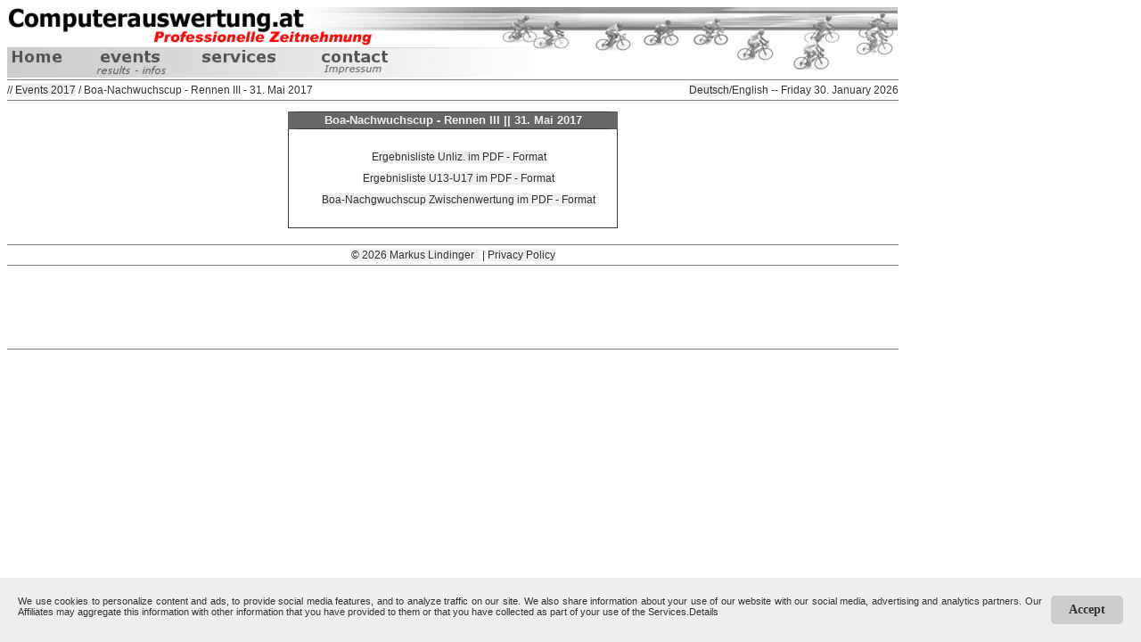

--- FILE ---
content_type: text/html; charset=utf-8
request_url: https://computerauswertung.at/veranstaltung.php?V_ID=170531&lang=en
body_size: 3510
content:
<!-- HEADER BEGINN -->
<!DOCTYPE HTML>
<HTML>
<HEAD>
<TITLE>Computerauswertung.at</TITLE>
<META http-equiv=Content-Type content="text/html; charset=utf-8">
<meta http-equiv="expires" content="0">
<meta http-equiv="cache-control" content="no-cache">
<meta http-equiv="pragma" content="no-cache">
<meta http-equiv="content-language" content="en">
<meta name="robots" content="index"><meta name="robots" content="follow"><meta name="viewport" content="width=device-width, initial-scale=0.8">
<meta name="author" content="Markus Lindinger">
<meta name="description" content="Boa-Nachwuchscup - Rennen III, Ausschreibung, Anmeldung, Startlisten, Ergebnisse">
<meta name="keywords" lang="de" content="Boa-Nachwuchscup - Rennen III, Ausschreibung, Anmeldung, Startlisten, Ergebnisse">

<style type="text/css">
.input{color: #333333;font-family: Tahoma, Arial, Helvetica, sans-serif;border-right: #333333 1px solid;border-left: #333333 1px solid;border-top: #333333 1px solid;border-bottom: #333333 1px solid;padding-bottom: 0px;padding-left: 2px;padding-right: 2px;padding-top: 0px;height: 21px;}
.inselect{color: #333333;font-family: Tahoma, Arial, Helvetica, sans-serif;font-size: 12px;line-height: 14px;border-right: #333333 1px solid;border-left: #333333 1px solid;border-top: #333333 1px solid; border-bottom: #333333 1px solid;padding-bottom: 0px;padding-left: 1px;padding-right: 1px;padding-top: 0px;height: 21px;}
.inputklick{font-family: Tahoma, Arial, Helvetica, sans-serif;font-size: 14px;cursor: pointer;line-height: 15px;border-right: #333333 1px solid;border-left: #333333 1px solid;border-top: #333333 1px solid;border-bottom: #333333 1px solid;padding-bottom: 1px;padding-left: 1px;padding-right: 1px;padding-top: 1px;}
.inputklick:hover{cursor: pointer;}
A:link {TEXT-DECORATION: none;}
A:visited {text-decoration:none;}
a:hover {color:#eeeeee;text-decoration:none;background-color:#333333;}
A:active {color:#333333;color:#eeeeee;text-decoration:none;background-color:#333333;}
A {color:#333333;TEXT-DECORATION: none;background-color:#efefef;}
A.menu{background-color: #a6d515;font-family: verdana,geneva,arial,helvetica,sans-serif;font-size: 12px;height: 14px;width: 120px;color: #ffffff;font-weight: bold;padding-right: 4px;padding-left: 4px;border-right: #ffffff 2px solid;border-left: #ffffff 2px solid;border-top: #ffffff 2px solid;border-bottom: #ffffff 2px solid;}
A.menu:hover{background-color: #86a505;cursor: hand;font-family: verdana,geneva,arial,helvetica,sans-serif;font-size: 12px;height: 14px;width: 120px;color: #ffffff;font-weight: bold;padding-right: 4px;padding-left: 4px;border-right: #ffffff 2px solid;border-left: #ffffff 2px solid;border-top: #ffffff 2px solid;border-bottom: #ffffff 2px solid;}
.titelredmfl {FONT-WEIGHT: bold;FONT-SIZE: 12px;COLOR: #ff0000;FONT-FAMILY: Tahoma, Arial, Helvetica, sans-serif;}
TD.titelredmfl {FONT-WEIGHT: bold;FONT-SIZE: 12px;COLOR: #ff0000;FONT-FAMILY: Tahoma, Arial, Helvetica, sans-serif;}
.titelmfl {FONT-WEIGHT: bold;FONT-SIZE: 15px;COLOR: #333333;FONT-FAMILY: Tahoma, Arial, Helvetica, sans-serif;}
.bb {FONT-WEIGHT: bold;}
.titelgraumfl {FONT-WEIGHT: bold;FONT-SIZE: 13px;COLOR: #eeeeee;FONT-FAMILY: Tahoma, Arial, Helvetica, sans-serif;}
.klf {FONT-WEIGHT: bold;FONT-SIZE: 13px;FONT-FAMILY: Tahoma, Arial, Helvetica, sans-serif;}
.kl {FONT-WEIGHT: normal;FONT-SIZE: 12px;FONT-FAMILY: Tahoma, Arial, Helvetica, sans-serif;}
P {FONT-SIZE: 11px;COLOR: #333333;FONT-FAMILY: Tahoma, Arial, Helvetica, sans-serif;TEXT-ALIGN: justify;}
.titelpfad {FONT-WEIGHT: bold;FONT-SIZE: 13px;FONT-FAMILY: Tahoma, Arial, Helvetica, sans-serif;}
TR {FONT-SIZE: 12px;COLOR: #333333;FONT-FAMILY: Tahoma, Arial, Helvetica, sans-serif;padding-right: 4px;padding-left: 4px;padding-top: 1px;padding-bottom: 1px;}
TR.titel {background-color: #aaaaaa;FONT-SIZE: 16px;padding-left: 4px;FONT-WEIGHT: bolder;TEXT-ALIGN: center;COLOR: #eeeeee;FONT-FAMILY: Tahoma, Arial, Helvetica, sans-serif;height: 18px;}
TR.tred, TD.tred {FONT-WEIGHT: normal;FONT-SIZE: 11px; background-color: #ffddff}
TR.trwh, TD.trwh {FONT-WEIGHT: normal;FONT-SIZE: 11px; background-color: #ffffff}
TR.trgr, TD.trgr {FONT-WEIGHT: normal;FONT-SIZE: 11px; background-color: #ddffdd}
TR.tblue, TD.tblue {FONT-WEIGHT: normal;FONT-SIZE: 11px; background-color: #56e2ff}
TR.tyel, TD.tyel {FONT-WEIGHT: normal;FONT-SIZE: 11px; background-color: #ffd700}
table tr td.w_nam {overflow:hidden; white-space:nowrap;}
TR.titelmfl {background-color: #aaaaaa;FONT-SIZE: 13px;padding-left: 4px;FONT-WEIGHT: bold;TEXT-ALIGN: left;COLOR: #eeeeee;FONT-FAMILY: Tahoma, Arial, Helvetica, sans-serif;}
TD {FONT-SIZE: 11px;COLOR: #333333;FONT-FAMILY: Tahoma, Arial, Helvetica, sans-serif;}
TD.liste {FONT-SIZE: 12px;COLOR: #333333;FONT-FAMILY: Tahoma, Arial, Helvetica, sans-serif;FONT-WEIGHT: normal;padding-right: 4px;padding-left: 4px;padding-top: 1px;padding-bottom: 1px;}
TD.std {FONT-WEIGHT: normal;FONT-SIZE: 12px;FONT-FAMILY: Tahoma, Arial, Helvetica, sans-serif;}
TD.kopfleiste{FONT-SIZE: 13px;FONT-WEIGHT: bold;border-top: #333333 1px solid;border-bottom: #333333 1px solid;line-height: 18px;}
TD.titel {FONT-SIZE: 13px;FONT-WEIGHT: bold;TEXT-ALIGN: center;COLOR: #eeeeee;FONT-FAMILY: Tahoma, Arial, Helvetica, sans-serif;line-height: 18px;border-top: #333333 1px solid; border-bottom: #333333 1px solid;border-right: #666666 15px solid;border-left: #666666 15px solid;background-color:#666666;}
TD.haupt {TEXT-ALIGN: center;COLOR: #333333;FONT-FAMILY: Tahoma, Arial, Helvetica, sans-serif;border-bottom: #333333 1px solid;border-right: #333333 1px solid;border-left: #333333 1px solid;}
.oben{vertical-align:top;}
TH.ver {text-align: left; vertical-align: top; writing-mode: vertical-lr; -webkit-text-orientation: mixed; text-orientation: mixed}
</style>
<link rel="shortcut icon" href="/grafik/favicon6.ico" > 
<link href="/grafik/apple-touch-icon-precomposed.png" rel="apple-touch-icon-precomposed">
<link href="/grafik/apple-touch-icon-72x72-precomposed.png" rel="apple-touch-icon-precomposed" data-sizes="72x72">
<link href="/grafik/apple-touch-icon-76x76-precomposed.png" rel="apple-touch-icon-precomposed" data-sizes="76x76">
<link href="/grafik/apple-touch-icon-114x114-precomposed.png" rel="apple-touch-icon-precomposed" data-sizes="114x114">
<link href="/grafik/apple-touch-icon-120x120-precomposed.png" rel="apple-touch-icon-precomposed" data-sizes="120x120">
<link href="/grafik/apple-touch-icon-144x144-precomposed.png" rel="apple-touch-icon-precomposed" data-sizes="144x144">
<link href="/grafik/apple-touch-icon-152x152-precomposed.png" rel="apple-touch-icon-precomposed" data-sizes="152x152">



</HEAD>

<BODY>
<map name="Titelbild">
        <area shape="rect" coords="4,49,54,62" href="/index.php?lang=en"  alt="Home" title="Home">

        <area shape="rect" coords="238,47,338,64" href="/leistungen.php?lang=en"  alt="Leistungen" title="Leistungen">
		<area shape="rect" coords="355,48,424,75" href="/kontakt.php?lang=en&V_ID=170531"  alt="Kontakt" title="Kontakt">
		<area shape="poly" coords="583,15,641,15,641,9,591,9,591,6,583,6" href="/impressum.php?lang=en"  alt="Impressum" title="Impressum">
        <area shape="poly" coords="72,48,77,62,95,62,91,77,203,76,206,68,200,65,200,62,221,62,220,51,168,51,155,47,150,51,141,51,137,48,134,51,86,51,88,47" href="/veranstaltungen.php?lang=en"  alt="Veranstaltungen" title="Veranstaltungen"></map>
<TABLE class=titelmfl cellSpacing=0 cellPadding=0 border=0>
  <TR> 
    <TD align=left width=1000 colSpan=2 height=81><IMG height=79 width=999 src="grafik/testen.jpg" 
	alt="www.computerauswertung.at" border="0" usemap="#Titelbild"> </TD>
  </TR>
  <TR> 
  <TD class=std>
	<TABLE class=titelmfl cellSpacing=0 cellPadding=0 border=1 frame="hsides" rules="rows" width="1000">
		<TR>
		<TD height=22 align=left class=std>// <a href="/veranstaltungen.php?year=2017&lang=en">Events  2017</a> / Boa-Nachwuchscup - Rennen III - 31. Mai 2017</TD>
		<TD align=right class=std><a href="https://computerauswertung.at/veranstaltung.php?V_ID=170531&lang=de">Deutsch</a>/English -- Friday 30. January 2026</TD>
		</TR>
	</TABLE>
  <TD>
  </TR>
  <TR><TD width=1000 colSpan=2 align=center><BR>
<!-- HEADER ENDE --><!-- CONTENT -->
<table border="0" cellspacing="0" cellpadding="0" align="center">
	<tr>
	 <td class=titel >Boa-Nachwuchscup - Rennen III || 31. Mai 2017</td>
	</tr>
	<tr>
	 <td class=haupt>
		<table border="0" cellspacing="1" cellpadding="3">
			<tr>
			 <td align="CENTER">
			 <TABLE class=titelmfl cellSpacing=0 cellPadding=15 border=0>
			  <TBODY> 
			  <TR> 
			   <TD vAlign=top align=center bgColor="#ffffff">
				<TABLE class=kl cellSpacing=0 cellPadding=5 border=0>
				<TR><TD class=std>&nbsp;</TD><TD align="CENTER" class=std><a href="/veranstaltungen/2017/170531/20170531_Boa_3._Rennen_Unliz.pdf" target="_blank">Ergebnisliste Unliz. im PDF - Format</a>
</TD></TR><TR><TD class=std>&nbsp;</TD><TD align="CENTER" class=std><a href="/veranstaltungen/2017/170531/20170531_Boa_3._Rennen_Liz.pdf" target="_blank">Ergebnisliste U13-U17 im PDF - Format</a>
</TD></TR><TR><TD class=std>&nbsp;</TD><TD align="CENTER" class=std><a href="/veranstaltungen/2017/170531/Boa-Gesamtwertung.pdf" target="_blank">Boa-Nachgwuchscup Zwischenwertung im PDF - Format</a>
</TD></TR>
				</TABLE>
			   </TD>
			   </TR>
			  </TBODY>
			  </TABLE>
			  </td>
			</tr>
		</table>
	</td>
	</tr>
</table>
<!-- CONTENT ENDE-->
<!-- FOOTER BEGINN -->
  </TD>
  </TR>
  </TBODY> 
</TABLE>
<BR>
<TABLE class=titelmfl cellSpacing=0 cellPadding=0 border=1 frame="hsides" rules="rows" width="1000">
  <TBODY> 
  <TR> 
    <TD height=22 width=1000 align="center" class=std><a href="mailto:office@computerauswertung.at">&copy; 2026 Markus Lindinger &nbsp;</a>&nbsp;|&nbsp;<a href="/dse.php?lang=en">Privacy Policy</a></TD>
  </TR>
  <TR> 
    <TD height=91 width=1000 align="center" class=std>

	
		<script async src="//pagead2.googlesyndication.com/pagead/js/adsbygoogle.js"></script>
			<!-- Test -->
			<ins class="adsbygoogle"
				style="display:inline-block;width:728px;height:90px"
				data-ad-client="ca-pub-2646643752981467"
				data-ad-slot="2938028659"></ins>
		<script>
			(adsbygoogle = window.adsbygoogle || []).push({});
		</script>
	</TD>
  </TR>
  </TBODY> 
</TABLE>
<script language="javascript" type="text/javascript" src="/js/nennung.js?v=6" ></script>
<script language="javascript" type="text/javascript" src="/js/awstats_misc_tracker.js" ></script>
<noscript><img src="/js/awstats_misc_tracker.js?nojs=y" height="0" width="0" border="0" style="display: none" alt=""></noscript>
    <!-- Cookie Banner Script Start -->

    <style>

    #mbmcookie {position: fixed; bottom: 0; left: 0; right: 0; background: #eee; padding: 20px; font-size: 14px; font-family: verdana;}

    #mbmcookie a.button {cursor: pointer; background: #ccc; padding: 8px 20px; margin-left: 10px; border-radius: 5px; font-weight: bold; float: right;}

    #mbmcookie a.button:hover {background-color: #aaa;}

    #mbmcookie p.cookiemessage {display: block; padding: 0; margin: 0;}

    </style>

    <div id="mbmcookie">

    <a onClick="var d = new Date(); d = new Date(d.getTime() +1000*60*60*24*730); document.cookie = 'mbmcookie=1; expires='+ d.toGMTString() + ';'; document.getElementById('mbmcookie').style.display = 'none';" class="button">Accept</a>

    <p class="cookiemessage">We use cookies to personalize content and ads, to provide social media features, and to analyze traffic on our site. We also share information about your use of our website with our social media, advertising and analytics partners. Our Affiliates may aggregate this information with other information that you have provided to them or that you have collected as part of your use of the Services.<a href="/dse.php?lang=en">Details</a></p>

    </div>

    <script>

    a = document.cookie;while(a != ''){while(a.substr(0,1) == ' '){a = a.substr(1,a.length);}cn = a.substring(0,a.indexOf('='));if(a.indexOf(';') != -1){cw = a.substring(a.indexOf('=')+1,a.indexOf(';'));}else{cw = a.substr(a.indexOf('=')+1,a.length);}if(cn == 'mbmcookie'){r = cw;}i = a.indexOf(';')+1;if(i == 0){i = a.length}a = a.substring(i,a.length);}if(r == '1') document.getElementById('mbmcookie').style.display = 'none';

    </script>

    <!-- Cookie Banner Script End -->
	</BODY>
	</HTML>
	<!-- FOOTER ENDE -->


--- FILE ---
content_type: text/html; charset=utf-8
request_url: https://www.google.com/recaptcha/api2/aframe
body_size: 268
content:
<!DOCTYPE HTML><html><head><meta http-equiv="content-type" content="text/html; charset=UTF-8"></head><body><script nonce="-8V5fB4lG8QcWpw1bO8TBA">/** Anti-fraud and anti-abuse applications only. See google.com/recaptcha */ try{var clients={'sodar':'https://pagead2.googlesyndication.com/pagead/sodar?'};window.addEventListener("message",function(a){try{if(a.source===window.parent){var b=JSON.parse(a.data);var c=clients[b['id']];if(c){var d=document.createElement('img');d.src=c+b['params']+'&rc='+(localStorage.getItem("rc::a")?sessionStorage.getItem("rc::b"):"");window.document.body.appendChild(d);sessionStorage.setItem("rc::e",parseInt(sessionStorage.getItem("rc::e")||0)+1);localStorage.setItem("rc::h",'1769771522010');}}}catch(b){}});window.parent.postMessage("_grecaptcha_ready", "*");}catch(b){}</script></body></html>

--- FILE ---
content_type: application/javascript
request_url: https://computerauswertung.at/js/nennung.js?v=6
body_size: 567
content:
// Elemente aus dem DOM auswählen
var selectElement = document.getElementById("select-kat");
var textUciid = document.getElementById("text-uciid");
var textCard = document.getElementById("text-card");
var textElement, sternCard;
sternCard = false;
if (textUciid) {
    textElement = textUciid;
} else {
	if (textCard) {
		textElement = textCard;
		sternCard = true; // oder beliebiger Wert
	}
}
// Überprüfen, ob die Elemente vorhanden sind
//	alert("Test");
if (selectElement && textElement) {
  // Event-Listener hinzufügen, um Änderungen im <select>-Element zu erfassen
  selectElement.addEventListener("change", () => {
    // Überprüfen, welcher Wert ausgewählt wurde
	//alert(selectElement.value);
    if (selectElement.value === "141") {
      textElement.textContent = "";
    } else if (selectElement.value === "125") {
      textElement.textContent = "";
    } else if (selectElement.value === "123") {
		if (sternCard === false){
			textElement.textContent = "";
		}else{
			textElement.textContent = "*";
		}	
    } else if (selectElement.value === "58") {
      textElement.textContent = "";
    } else if (selectElement.value === "59") {
      textElement.textContent = "";
    } else if (selectElement.value === "60") {
      textElement.textContent = "";
    } else if (selectElement.value === "69") {
      textElement.textContent = "";
    } else if (selectElement.value === "70") {
      textElement.textContent = "";
    } else if (selectElement.value === "43") {
      textElement.textContent = "";
    } else if (selectElement.value === "36") {
      textElement.textContent = "";
    } else if (selectElement.value === "80") {
      textElement.textContent = "";
    } else if (selectElement.value === "117") {
      textElement.textContent = "";
    } else if (selectElement.value === "81") {
      textElement.textContent = "";
    } else if (selectElement.value === "119") {
      textElement.textContent = "";
    } else if (selectElement.value === "145") {
      textElement.textContent = "";
    } else if (selectElement.value === "146") {
      textElement.textContent = "";
    } else if (selectElement.value === "175") {
		if (sternCard === false){
			textElement.textContent = "";
		}else{
			textElement.textContent = "*";
		}	
    }else{
	  textElement.textContent = "*";
	}
  });
} else {
  console.error("Entweder select-element oder text-element nicht gefunden.");
}